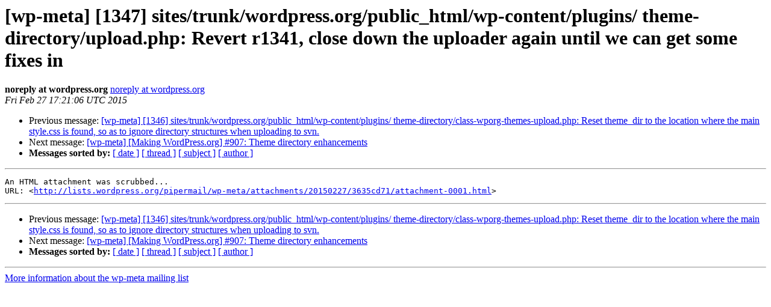

--- FILE ---
content_type: text/html
request_url: https://lists.wordpress.org/pipermail/wp-meta/2015-February/005354.html
body_size: 1062
content:
<!DOCTYPE HTML PUBLIC "-//W3C//DTD HTML 4.01 Transitional//EN">
<HTML>
 <HEAD>
   <TITLE> [wp-meta] [1347] sites/trunk/wordpress.org/public_html/wp-content/plugins/ theme-directory/upload.php: Revert r1341, close down the uploader again until we can get some fixes in
   </TITLE>
   <LINK REL="Index" HREF="index.html" >
   <LINK REL="made" HREF="mailto:wp-meta%40lists.wordpress.org?Subject=Re%3A%20%5Bwp-meta%5D%20%5B1347%5D%0A%20sites/trunk/wordpress.org/public_html/wp-content/plugins/%0A%20theme-directory/upload.php%3A%20Revert%20r1341%2C%0A%20close%20down%20the%20uploader%20again%20until%20we%20can%20get%20some%20fixes%20in&In-Reply-To=%3C20150227172106.243FA108034D%40svn1.lax.wordpress.org%3E">
   <META NAME="robots" CONTENT="index,nofollow">
   <style type="text/css">
       pre {
           white-space: pre-wrap;       /* css-2.1, curent FF, Opera, Safari */
           }
   </style>
   <META http-equiv="Content-Type" content="text/html; charset=us-ascii">
   <LINK REL="Previous"  HREF="005353.html">
   <LINK REL="Next"  HREF="005355.html">
 </HEAD>
 <BODY BGCOLOR="#ffffff">
   <H1>[wp-meta] [1347] sites/trunk/wordpress.org/public_html/wp-content/plugins/ theme-directory/upload.php: Revert r1341, close down the uploader again until we can get some fixes in</H1>
    <B>noreply at wordpress.org</B> 
    <A HREF="mailto:wp-meta%40lists.wordpress.org?Subject=Re%3A%20%5Bwp-meta%5D%20%5B1347%5D%0A%20sites/trunk/wordpress.org/public_html/wp-content/plugins/%0A%20theme-directory/upload.php%3A%20Revert%20r1341%2C%0A%20close%20down%20the%20uploader%20again%20until%20we%20can%20get%20some%20fixes%20in&In-Reply-To=%3C20150227172106.243FA108034D%40svn1.lax.wordpress.org%3E"
       TITLE="[wp-meta] [1347] sites/trunk/wordpress.org/public_html/wp-content/plugins/ theme-directory/upload.php: Revert r1341, close down the uploader again until we can get some fixes in">noreply at wordpress.org
       </A><BR>
    <I>Fri Feb 27 17:21:06 UTC 2015</I>
    <P><UL>
        <LI>Previous message: <A HREF="005353.html">[wp-meta] [1346] sites/trunk/wordpress.org/public_html/wp-content/plugins/ theme-directory/class-wporg-themes-upload.php: Reset theme_dir to the location where the main style.css is found, so as to ignore directory structures when uploading to svn.
</A></li>
        <LI>Next message: <A HREF="005355.html">[wp-meta] [Making WordPress.org] #907: Theme directory enhancements
</A></li>
         <LI> <B>Messages sorted by:</B> 
              <a href="date.html#5354">[ date ]</a>
              <a href="thread.html#5354">[ thread ]</a>
              <a href="subject.html#5354">[ subject ]</a>
              <a href="author.html#5354">[ author ]</a>
         </LI>
       </UL>
    <HR>  
<!--beginarticle-->
<PRE>An HTML attachment was scrubbed...
URL: &lt;<A HREF="http://lists.wordpress.org/pipermail/wp-meta/attachments/20150227/3635cd71/attachment-0001.html">http://lists.wordpress.org/pipermail/wp-meta/attachments/20150227/3635cd71/attachment-0001.html</A>&gt;
</PRE>














<!--endarticle-->
    <HR>
    <P><UL>
        <!--threads-->
	<LI>Previous message: <A HREF="005353.html">[wp-meta] [1346] sites/trunk/wordpress.org/public_html/wp-content/plugins/ theme-directory/class-wporg-themes-upload.php: Reset theme_dir to the location where the main style.css is found, so as to ignore directory structures when uploading to svn.
</A></li>
	<LI>Next message: <A HREF="005355.html">[wp-meta] [Making WordPress.org] #907: Theme directory enhancements
</A></li>
         <LI> <B>Messages sorted by:</B> 
              <a href="date.html#5354">[ date ]</a>
              <a href="thread.html#5354">[ thread ]</a>
              <a href="subject.html#5354">[ subject ]</a>
              <a href="author.html#5354">[ author ]</a>
         </LI>
       </UL>

<hr>
<a href="http://lists.wordpress.org/mailman/listinfo/wp-meta">More information about the wp-meta
mailing list</a><br>
</body></html>
